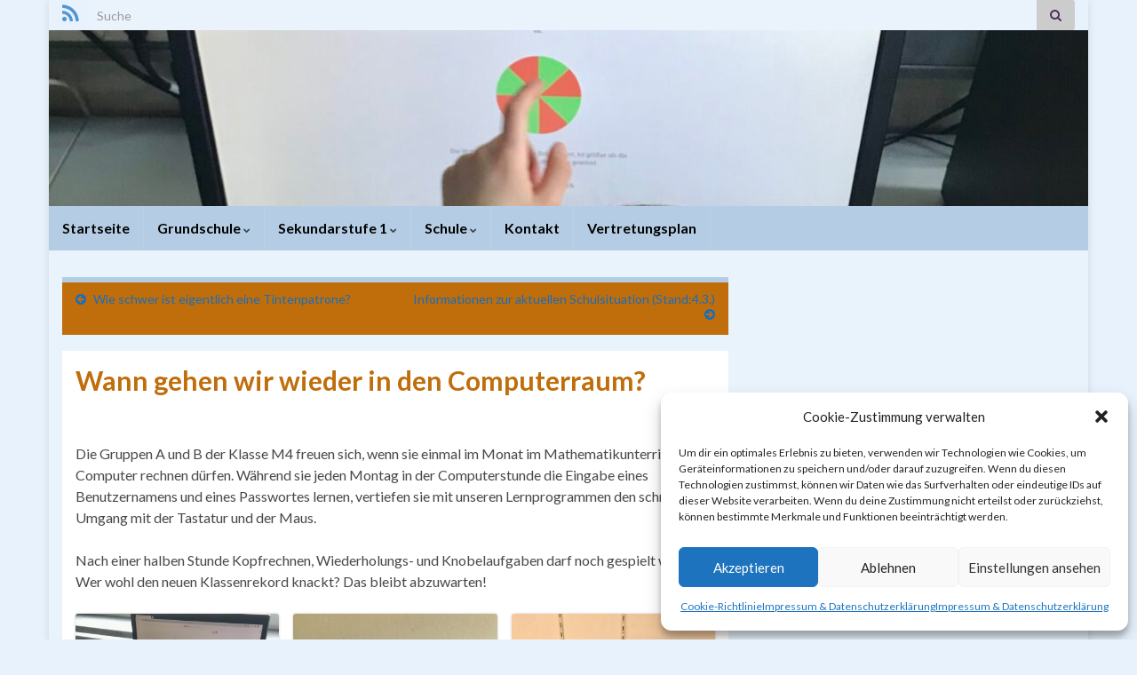

--- FILE ---
content_type: text/html; charset=UTF-8
request_url: https://www.suedstadtschule-hannover.de/wann-gehen-wir-wieder-in-den-computerraum/
body_size: 15390
content:
<!DOCTYPE html><!--[if IE 7]>
<html class="ie ie7" lang="de">
<![endif]-->
<!--[if IE 8]>
<html class="ie ie8" lang="de">
<![endif]-->
<!--[if !(IE 7) & !(IE 8)]><!-->
<html lang="de">
<!--<![endif]-->
    <head>
        <meta charset="UTF-8">
        <meta http-equiv="X-UA-Compatible" content="IE=edge">
        <meta name="viewport" content="width=device-width, initial-scale=1">
        <title>Wann gehen wir wieder in den Computerraum? &#8211; Südstadtschule Hannover</title>
<meta name='robots' content='max-image-preview:large' />
	<style>img:is([sizes="auto" i], [sizes^="auto," i]) { contain-intrinsic-size: 3000px 1500px }</style>
	<link rel="alternate" type="application/rss+xml" title="Südstadtschule Hannover &raquo; Feed" href="https://www.suedstadtschule-hannover.de/feed/" />
<link rel="alternate" type="application/rss+xml" title="Südstadtschule Hannover &raquo; Kommentar-Feed" href="https://www.suedstadtschule-hannover.de/comments/feed/" />
<script type="text/javascript" id="wpp-js" src="https://www.suedstadtschule-hannover.de/wp-content/plugins/wordpress-popular-posts/assets/js/wpp.min.js?ver=7.2.0" data-sampling="0" data-sampling-rate="100" data-api-url="https://www.suedstadtschule-hannover.de/wp-json/wordpress-popular-posts" data-post-id="2737" data-token="27fc6a09a7" data-lang="0" data-debug="0"></script>
<script type="text/javascript">
/* <![CDATA[ */
window._wpemojiSettings = {"baseUrl":"https:\/\/s.w.org\/images\/core\/emoji\/15.0.3\/72x72\/","ext":".png","svgUrl":"https:\/\/s.w.org\/images\/core\/emoji\/15.0.3\/svg\/","svgExt":".svg","source":{"concatemoji":"https:\/\/www.suedstadtschule-hannover.de\/wp-includes\/js\/wp-emoji-release.min.js?ver=6.7.1"}};
/*! This file is auto-generated */
!function(i,n){var o,s,e;function c(e){try{var t={supportTests:e,timestamp:(new Date).valueOf()};sessionStorage.setItem(o,JSON.stringify(t))}catch(e){}}function p(e,t,n){e.clearRect(0,0,e.canvas.width,e.canvas.height),e.fillText(t,0,0);var t=new Uint32Array(e.getImageData(0,0,e.canvas.width,e.canvas.height).data),r=(e.clearRect(0,0,e.canvas.width,e.canvas.height),e.fillText(n,0,0),new Uint32Array(e.getImageData(0,0,e.canvas.width,e.canvas.height).data));return t.every(function(e,t){return e===r[t]})}function u(e,t,n){switch(t){case"flag":return n(e,"\ud83c\udff3\ufe0f\u200d\u26a7\ufe0f","\ud83c\udff3\ufe0f\u200b\u26a7\ufe0f")?!1:!n(e,"\ud83c\uddfa\ud83c\uddf3","\ud83c\uddfa\u200b\ud83c\uddf3")&&!n(e,"\ud83c\udff4\udb40\udc67\udb40\udc62\udb40\udc65\udb40\udc6e\udb40\udc67\udb40\udc7f","\ud83c\udff4\u200b\udb40\udc67\u200b\udb40\udc62\u200b\udb40\udc65\u200b\udb40\udc6e\u200b\udb40\udc67\u200b\udb40\udc7f");case"emoji":return!n(e,"\ud83d\udc26\u200d\u2b1b","\ud83d\udc26\u200b\u2b1b")}return!1}function f(e,t,n){var r="undefined"!=typeof WorkerGlobalScope&&self instanceof WorkerGlobalScope?new OffscreenCanvas(300,150):i.createElement("canvas"),a=r.getContext("2d",{willReadFrequently:!0}),o=(a.textBaseline="top",a.font="600 32px Arial",{});return e.forEach(function(e){o[e]=t(a,e,n)}),o}function t(e){var t=i.createElement("script");t.src=e,t.defer=!0,i.head.appendChild(t)}"undefined"!=typeof Promise&&(o="wpEmojiSettingsSupports",s=["flag","emoji"],n.supports={everything:!0,everythingExceptFlag:!0},e=new Promise(function(e){i.addEventListener("DOMContentLoaded",e,{once:!0})}),new Promise(function(t){var n=function(){try{var e=JSON.parse(sessionStorage.getItem(o));if("object"==typeof e&&"number"==typeof e.timestamp&&(new Date).valueOf()<e.timestamp+604800&&"object"==typeof e.supportTests)return e.supportTests}catch(e){}return null}();if(!n){if("undefined"!=typeof Worker&&"undefined"!=typeof OffscreenCanvas&&"undefined"!=typeof URL&&URL.createObjectURL&&"undefined"!=typeof Blob)try{var e="postMessage("+f.toString()+"("+[JSON.stringify(s),u.toString(),p.toString()].join(",")+"));",r=new Blob([e],{type:"text/javascript"}),a=new Worker(URL.createObjectURL(r),{name:"wpTestEmojiSupports"});return void(a.onmessage=function(e){c(n=e.data),a.terminate(),t(n)})}catch(e){}c(n=f(s,u,p))}t(n)}).then(function(e){for(var t in e)n.supports[t]=e[t],n.supports.everything=n.supports.everything&&n.supports[t],"flag"!==t&&(n.supports.everythingExceptFlag=n.supports.everythingExceptFlag&&n.supports[t]);n.supports.everythingExceptFlag=n.supports.everythingExceptFlag&&!n.supports.flag,n.DOMReady=!1,n.readyCallback=function(){n.DOMReady=!0}}).then(function(){return e}).then(function(){var e;n.supports.everything||(n.readyCallback(),(e=n.source||{}).concatemoji?t(e.concatemoji):e.wpemoji&&e.twemoji&&(t(e.twemoji),t(e.wpemoji)))}))}((window,document),window._wpemojiSettings);
/* ]]> */
</script>
<link rel='stylesheet' id='twoclick-social-media-buttons-css' href='https://www.suedstadtschule-hannover.de/wp-content/plugins/2-click-socialmedia-buttons/css/socialshareprivacy-min.css?ver=1.6.4' type='text/css' media='all' />
<style id='wp-emoji-styles-inline-css' type='text/css'>

	img.wp-smiley, img.emoji {
		display: inline !important;
		border: none !important;
		box-shadow: none !important;
		height: 1em !important;
		width: 1em !important;
		margin: 0 0.07em !important;
		vertical-align: -0.1em !important;
		background: none !important;
		padding: 0 !important;
	}
</style>
<link rel='stylesheet' id='wp-block-library-css' href='https://www.suedstadtschule-hannover.de/wp-includes/css/dist/block-library/style.min.css?ver=6.7.1' type='text/css' media='all' />
<style id='pdfemb-pdf-embedder-viewer-style-inline-css' type='text/css'>
.wp-block-pdfemb-pdf-embedder-viewer{max-width:none}

</style>
<style id='classic-theme-styles-inline-css' type='text/css'>
/*! This file is auto-generated */
.wp-block-button__link{color:#fff;background-color:#32373c;border-radius:9999px;box-shadow:none;text-decoration:none;padding:calc(.667em + 2px) calc(1.333em + 2px);font-size:1.125em}.wp-block-file__button{background:#32373c;color:#fff;text-decoration:none}
</style>
<style id='global-styles-inline-css' type='text/css'>
:root{--wp--preset--aspect-ratio--square: 1;--wp--preset--aspect-ratio--4-3: 4/3;--wp--preset--aspect-ratio--3-4: 3/4;--wp--preset--aspect-ratio--3-2: 3/2;--wp--preset--aspect-ratio--2-3: 2/3;--wp--preset--aspect-ratio--16-9: 16/9;--wp--preset--aspect-ratio--9-16: 9/16;--wp--preset--color--black: #000000;--wp--preset--color--cyan-bluish-gray: #abb8c3;--wp--preset--color--white: #ffffff;--wp--preset--color--pale-pink: #f78da7;--wp--preset--color--vivid-red: #cf2e2e;--wp--preset--color--luminous-vivid-orange: #ff6900;--wp--preset--color--luminous-vivid-amber: #fcb900;--wp--preset--color--light-green-cyan: #7bdcb5;--wp--preset--color--vivid-green-cyan: #00d084;--wp--preset--color--pale-cyan-blue: #8ed1fc;--wp--preset--color--vivid-cyan-blue: #0693e3;--wp--preset--color--vivid-purple: #9b51e0;--wp--preset--gradient--vivid-cyan-blue-to-vivid-purple: linear-gradient(135deg,rgba(6,147,227,1) 0%,rgb(155,81,224) 100%);--wp--preset--gradient--light-green-cyan-to-vivid-green-cyan: linear-gradient(135deg,rgb(122,220,180) 0%,rgb(0,208,130) 100%);--wp--preset--gradient--luminous-vivid-amber-to-luminous-vivid-orange: linear-gradient(135deg,rgba(252,185,0,1) 0%,rgba(255,105,0,1) 100%);--wp--preset--gradient--luminous-vivid-orange-to-vivid-red: linear-gradient(135deg,rgba(255,105,0,1) 0%,rgb(207,46,46) 100%);--wp--preset--gradient--very-light-gray-to-cyan-bluish-gray: linear-gradient(135deg,rgb(238,238,238) 0%,rgb(169,184,195) 100%);--wp--preset--gradient--cool-to-warm-spectrum: linear-gradient(135deg,rgb(74,234,220) 0%,rgb(151,120,209) 20%,rgb(207,42,186) 40%,rgb(238,44,130) 60%,rgb(251,105,98) 80%,rgb(254,248,76) 100%);--wp--preset--gradient--blush-light-purple: linear-gradient(135deg,rgb(255,206,236) 0%,rgb(152,150,240) 100%);--wp--preset--gradient--blush-bordeaux: linear-gradient(135deg,rgb(254,205,165) 0%,rgb(254,45,45) 50%,rgb(107,0,62) 100%);--wp--preset--gradient--luminous-dusk: linear-gradient(135deg,rgb(255,203,112) 0%,rgb(199,81,192) 50%,rgb(65,88,208) 100%);--wp--preset--gradient--pale-ocean: linear-gradient(135deg,rgb(255,245,203) 0%,rgb(182,227,212) 50%,rgb(51,167,181) 100%);--wp--preset--gradient--electric-grass: linear-gradient(135deg,rgb(202,248,128) 0%,rgb(113,206,126) 100%);--wp--preset--gradient--midnight: linear-gradient(135deg,rgb(2,3,129) 0%,rgb(40,116,252) 100%);--wp--preset--font-size--small: 14px;--wp--preset--font-size--medium: 20px;--wp--preset--font-size--large: 20px;--wp--preset--font-size--x-large: 42px;--wp--preset--font-size--tiny: 10px;--wp--preset--font-size--regular: 16px;--wp--preset--font-size--larger: 26px;--wp--preset--spacing--20: 0.44rem;--wp--preset--spacing--30: 0.67rem;--wp--preset--spacing--40: 1rem;--wp--preset--spacing--50: 1.5rem;--wp--preset--spacing--60: 2.25rem;--wp--preset--spacing--70: 3.38rem;--wp--preset--spacing--80: 5.06rem;--wp--preset--shadow--natural: 6px 6px 9px rgba(0, 0, 0, 0.2);--wp--preset--shadow--deep: 12px 12px 50px rgba(0, 0, 0, 0.4);--wp--preset--shadow--sharp: 6px 6px 0px rgba(0, 0, 0, 0.2);--wp--preset--shadow--outlined: 6px 6px 0px -3px rgba(255, 255, 255, 1), 6px 6px rgba(0, 0, 0, 1);--wp--preset--shadow--crisp: 6px 6px 0px rgba(0, 0, 0, 1);}:where(.is-layout-flex){gap: 0.5em;}:where(.is-layout-grid){gap: 0.5em;}body .is-layout-flex{display: flex;}.is-layout-flex{flex-wrap: wrap;align-items: center;}.is-layout-flex > :is(*, div){margin: 0;}body .is-layout-grid{display: grid;}.is-layout-grid > :is(*, div){margin: 0;}:where(.wp-block-columns.is-layout-flex){gap: 2em;}:where(.wp-block-columns.is-layout-grid){gap: 2em;}:where(.wp-block-post-template.is-layout-flex){gap: 1.25em;}:where(.wp-block-post-template.is-layout-grid){gap: 1.25em;}.has-black-color{color: var(--wp--preset--color--black) !important;}.has-cyan-bluish-gray-color{color: var(--wp--preset--color--cyan-bluish-gray) !important;}.has-white-color{color: var(--wp--preset--color--white) !important;}.has-pale-pink-color{color: var(--wp--preset--color--pale-pink) !important;}.has-vivid-red-color{color: var(--wp--preset--color--vivid-red) !important;}.has-luminous-vivid-orange-color{color: var(--wp--preset--color--luminous-vivid-orange) !important;}.has-luminous-vivid-amber-color{color: var(--wp--preset--color--luminous-vivid-amber) !important;}.has-light-green-cyan-color{color: var(--wp--preset--color--light-green-cyan) !important;}.has-vivid-green-cyan-color{color: var(--wp--preset--color--vivid-green-cyan) !important;}.has-pale-cyan-blue-color{color: var(--wp--preset--color--pale-cyan-blue) !important;}.has-vivid-cyan-blue-color{color: var(--wp--preset--color--vivid-cyan-blue) !important;}.has-vivid-purple-color{color: var(--wp--preset--color--vivid-purple) !important;}.has-black-background-color{background-color: var(--wp--preset--color--black) !important;}.has-cyan-bluish-gray-background-color{background-color: var(--wp--preset--color--cyan-bluish-gray) !important;}.has-white-background-color{background-color: var(--wp--preset--color--white) !important;}.has-pale-pink-background-color{background-color: var(--wp--preset--color--pale-pink) !important;}.has-vivid-red-background-color{background-color: var(--wp--preset--color--vivid-red) !important;}.has-luminous-vivid-orange-background-color{background-color: var(--wp--preset--color--luminous-vivid-orange) !important;}.has-luminous-vivid-amber-background-color{background-color: var(--wp--preset--color--luminous-vivid-amber) !important;}.has-light-green-cyan-background-color{background-color: var(--wp--preset--color--light-green-cyan) !important;}.has-vivid-green-cyan-background-color{background-color: var(--wp--preset--color--vivid-green-cyan) !important;}.has-pale-cyan-blue-background-color{background-color: var(--wp--preset--color--pale-cyan-blue) !important;}.has-vivid-cyan-blue-background-color{background-color: var(--wp--preset--color--vivid-cyan-blue) !important;}.has-vivid-purple-background-color{background-color: var(--wp--preset--color--vivid-purple) !important;}.has-black-border-color{border-color: var(--wp--preset--color--black) !important;}.has-cyan-bluish-gray-border-color{border-color: var(--wp--preset--color--cyan-bluish-gray) !important;}.has-white-border-color{border-color: var(--wp--preset--color--white) !important;}.has-pale-pink-border-color{border-color: var(--wp--preset--color--pale-pink) !important;}.has-vivid-red-border-color{border-color: var(--wp--preset--color--vivid-red) !important;}.has-luminous-vivid-orange-border-color{border-color: var(--wp--preset--color--luminous-vivid-orange) !important;}.has-luminous-vivid-amber-border-color{border-color: var(--wp--preset--color--luminous-vivid-amber) !important;}.has-light-green-cyan-border-color{border-color: var(--wp--preset--color--light-green-cyan) !important;}.has-vivid-green-cyan-border-color{border-color: var(--wp--preset--color--vivid-green-cyan) !important;}.has-pale-cyan-blue-border-color{border-color: var(--wp--preset--color--pale-cyan-blue) !important;}.has-vivid-cyan-blue-border-color{border-color: var(--wp--preset--color--vivid-cyan-blue) !important;}.has-vivid-purple-border-color{border-color: var(--wp--preset--color--vivid-purple) !important;}.has-vivid-cyan-blue-to-vivid-purple-gradient-background{background: var(--wp--preset--gradient--vivid-cyan-blue-to-vivid-purple) !important;}.has-light-green-cyan-to-vivid-green-cyan-gradient-background{background: var(--wp--preset--gradient--light-green-cyan-to-vivid-green-cyan) !important;}.has-luminous-vivid-amber-to-luminous-vivid-orange-gradient-background{background: var(--wp--preset--gradient--luminous-vivid-amber-to-luminous-vivid-orange) !important;}.has-luminous-vivid-orange-to-vivid-red-gradient-background{background: var(--wp--preset--gradient--luminous-vivid-orange-to-vivid-red) !important;}.has-very-light-gray-to-cyan-bluish-gray-gradient-background{background: var(--wp--preset--gradient--very-light-gray-to-cyan-bluish-gray) !important;}.has-cool-to-warm-spectrum-gradient-background{background: var(--wp--preset--gradient--cool-to-warm-spectrum) !important;}.has-blush-light-purple-gradient-background{background: var(--wp--preset--gradient--blush-light-purple) !important;}.has-blush-bordeaux-gradient-background{background: var(--wp--preset--gradient--blush-bordeaux) !important;}.has-luminous-dusk-gradient-background{background: var(--wp--preset--gradient--luminous-dusk) !important;}.has-pale-ocean-gradient-background{background: var(--wp--preset--gradient--pale-ocean) !important;}.has-electric-grass-gradient-background{background: var(--wp--preset--gradient--electric-grass) !important;}.has-midnight-gradient-background{background: var(--wp--preset--gradient--midnight) !important;}.has-small-font-size{font-size: var(--wp--preset--font-size--small) !important;}.has-medium-font-size{font-size: var(--wp--preset--font-size--medium) !important;}.has-large-font-size{font-size: var(--wp--preset--font-size--large) !important;}.has-x-large-font-size{font-size: var(--wp--preset--font-size--x-large) !important;}
:where(.wp-block-post-template.is-layout-flex){gap: 1.25em;}:where(.wp-block-post-template.is-layout-grid){gap: 1.25em;}
:where(.wp-block-columns.is-layout-flex){gap: 2em;}:where(.wp-block-columns.is-layout-grid){gap: 2em;}
:root :where(.wp-block-pullquote){font-size: 1.5em;line-height: 1.6;}
</style>
<link rel='stylesheet' id='widgetopts-styles-css' href='https://www.suedstadtschule-hannover.de/wp-content/plugins/widget-options/assets/css/widget-options.css?ver=4.0.9' type='text/css' media='all' />
<link rel='stylesheet' id='wplinkpreview-style-css' href='https://www.suedstadtschule-hannover.de/wp-content/plugins/wp-link-preview/wplinkpreview.css?ver=20120208' type='text/css' media='all' />
<link rel='stylesheet' id='cmplz-general-css' href='https://www.suedstadtschule-hannover.de/wp-content/plugins/complianz-gdpr/assets/css/cookieblocker.min.css?ver=1737374495' type='text/css' media='all' />
<link rel='stylesheet' id='wordpress-popular-posts-css-css' href='https://www.suedstadtschule-hannover.de/wp-content/plugins/wordpress-popular-posts/assets/css/wpp.css?ver=7.2.0' type='text/css' media='all' />
<link rel='stylesheet' id='bootstrap-css' href='https://www.suedstadtschule-hannover.de/wp-content/themes/graphene/bootstrap/css/bootstrap.min.css?ver=6.7.1' type='text/css' media='all' />
<link rel='stylesheet' id='font-awesome-css' href='https://www.suedstadtschule-hannover.de/wp-content/themes/graphene/fonts/font-awesome/css/font-awesome.min.css?ver=6.7.1' type='text/css' media='all' />
<link rel='stylesheet' id='chld_thm_cfg_parent-css' href='https://www.suedstadtschule-hannover.de/wp-content/themes/graphene/style.css?ver=2.9' type='text/css' media='all' />
<link rel='stylesheet' id='graphene-css' href='https://www.suedstadtschule-hannover.de/wp-content/themes/suedstadtschule-child2018/style.css?ver=2.4.3.1.1535396531' type='text/css' media='screen' />
<link rel='stylesheet' id='graphene-responsive-css' href='https://www.suedstadtschule-hannover.de/wp-content/themes/graphene/responsive.css?ver=2.9' type='text/css' media='all' />
<link rel='stylesheet' id='graphene-print-css' href='https://www.suedstadtschule-hannover.de/wp-content/themes/graphene/style-print.css?ver=2.9' type='text/css' media='print' />
<link rel='stylesheet' id='graphene-blocks-css' href='https://www.suedstadtschule-hannover.de/wp-content/themes/graphene/blocks.css?ver=2.9' type='text/css' media='all' />
<link rel='stylesheet' id='simcal-qtip-css' href='https://www.suedstadtschule-hannover.de/wp-content/plugins/google-calendar-events/assets/generated/vendor/jquery.qtip.min.css?ver=3.4.8' type='text/css' media='all' />
<link rel='stylesheet' id='simcal-default-calendar-grid-css' href='https://www.suedstadtschule-hannover.de/wp-content/plugins/google-calendar-events/assets/generated/default-calendar-grid.min.css?ver=3.4.8' type='text/css' media='all' />
<link rel='stylesheet' id='simcal-default-calendar-list-css' href='https://www.suedstadtschule-hannover.de/wp-content/plugins/google-calendar-events/assets/generated/default-calendar-list.min.css?ver=3.4.8' type='text/css' media='all' />
<script type="text/javascript" src="https://www.suedstadtschule-hannover.de/wp-includes/js/jquery/jquery.min.js?ver=3.7.1" id="jquery-core-js"></script>
<script type="text/javascript" src="https://www.suedstadtschule-hannover.de/wp-includes/js/jquery/jquery-migrate.min.js?ver=3.4.1" id="jquery-migrate-js"></script>
<script type="text/javascript" async src="https://www.suedstadtschule-hannover.de/wp-content/plugins/burst-statistics/helpers/timeme/timeme.min.js?ver=1.7.3" id="burst-timeme-js"></script>
<script type="text/javascript" id="burst-js-extra">
/* <![CDATA[ */
var burst = {"cookie_retention_days":"30","beacon_url":"https:\/\/www.suedstadtschule-hannover.de\/wp-content\/plugins\/burst-statistics\/endpoint.php","options":{"beacon_enabled":1,"enable_cookieless_tracking":0,"enable_turbo_mode":0,"do_not_track":0,"track_url_change":0},"goals":[],"goals_script_url":"https:\/\/www.suedstadtschule-hannover.de\/wp-content\/plugins\/burst-statistics\/\/assets\/js\/build\/burst-goals.js?v=1.7.3"};
/* ]]> */
</script>
<script data-service="burst" data-category="statistics" type="text/plain" async data-cmplz-src="https://www.suedstadtschule-hannover.de/wp-content/plugins/burst-statistics/assets/js/build/burst.min.js?ver=1.7.3" id="burst-js"></script>
<script type="text/javascript" src="https://www.suedstadtschule-hannover.de/wp-content/plugins/wp-hide-post/public/js/wp-hide-post-public.js?ver=2.0.10" id="wp-hide-post-js"></script>
<script type="text/javascript" src="https://www.suedstadtschule-hannover.de/wp-content/themes/graphene/bootstrap/js/bootstrap.min.js?ver=2.9" id="bootstrap-js"></script>
<script type="text/javascript" src="https://www.suedstadtschule-hannover.de/wp-content/themes/graphene/js/bootstrap-hover-dropdown/bootstrap-hover-dropdown.min.js?ver=2.9" id="bootstrap-hover-dropdown-js"></script>
<script type="text/javascript" src="https://www.suedstadtschule-hannover.de/wp-content/themes/graphene/js/bootstrap-submenu/bootstrap-submenu.min.js?ver=2.9" id="bootstrap-submenu-js"></script>
<script type="text/javascript" src="https://www.suedstadtschule-hannover.de/wp-content/themes/graphene/js/jquery.infinitescroll.min.js?ver=2.9" id="infinite-scroll-js"></script>
<script type="text/javascript" id="graphene-js-extra">
/* <![CDATA[ */
var grapheneJS = {"siteurl":"https:\/\/www.suedstadtschule-hannover.de","ajaxurl":"https:\/\/www.suedstadtschule-hannover.de\/wp-admin\/admin-ajax.php","templateUrl":"https:\/\/www.suedstadtschule-hannover.de\/wp-content\/themes\/graphene","isSingular":"1","enableStickyMenu":"","shouldShowComments":"","commentsOrder":"newest","sliderDisable":"","sliderInterval":"7000","infScrollBtnLbl":"Mehr lesen","infScrollOn":"","infScrollCommentsOn":"","totalPosts":"1","postsPerPage":"15","isPageNavi":"","infScrollMsgText":"Rufe window.grapheneInfScrollItemsPerPage weiteren Beitrag von window.grapheneInfScrollItemsLeft ab ...","infScrollMsgTextPlural":"Rufe window.grapheneInfScrollItemsPerPage weitere Beitr\u00e4ge von window.grapheneInfScrollItemsLeft ab ...","infScrollFinishedText":"Alles geladen!","commentsPerPage":"50","totalComments":"0","infScrollCommentsMsg":"Lade window.grapheneInfScrollCommentsPerPage von window.grapheneInfScrollCommentsLeft Kommentaren.","infScrollCommentsMsgPlural":"Lade window.grapheneInfScrollCommentsPerPage von window.grapheneInfScrollCommentsLeft Kommentaren.","infScrollCommentsFinishedMsg":"Alle Kommentare geladen!","disableLiveSearch":"1","txtNoResult":"No result found.","isMasonry":""};
/* ]]> */
</script>
<script type="text/javascript" src="https://www.suedstadtschule-hannover.de/wp-content/themes/graphene/js/graphene.js?ver=2.9" id="graphene-js"></script>
<link rel="https://api.w.org/" href="https://www.suedstadtschule-hannover.de/wp-json/" /><link rel="alternate" title="JSON" type="application/json" href="https://www.suedstadtschule-hannover.de/wp-json/wp/v2/posts/2737" /><link rel="EditURI" type="application/rsd+xml" title="RSD" href="https://www.suedstadtschule-hannover.de/xmlrpc.php?rsd" />
<meta name="generator" content="WordPress 6.7.1" />
<link rel="canonical" href="https://www.suedstadtschule-hannover.de/wann-gehen-wir-wieder-in-den-computerraum/" />
<link rel='shortlink' href='https://www.suedstadtschule-hannover.de/?p=2737' />
<link rel="alternate" title="oEmbed (JSON)" type="application/json+oembed" href="https://www.suedstadtschule-hannover.de/wp-json/oembed/1.0/embed?url=https%3A%2F%2Fwww.suedstadtschule-hannover.de%2Fwann-gehen-wir-wieder-in-den-computerraum%2F" />
<link rel="alternate" title="oEmbed (XML)" type="text/xml+oembed" href="https://www.suedstadtschule-hannover.de/wp-json/oembed/1.0/embed?url=https%3A%2F%2Fwww.suedstadtschule-hannover.de%2Fwann-gehen-wir-wieder-in-den-computerraum%2F&#038;format=xml" />

<!-- Article Thumbnail -->
<link href="https://www.suedstadtschule-hannover.de/wp-content/uploads/2021/03/IMG_7297-scaled.jpg" rel="image_src" />

<!-- OpenGraph Tags (added by 2-Click Social Media Buttons) -->
<meta property="og:site_name" content="Südstadtschule Hannover"/>
<meta property="og:locale" content="de_DE"/>
<meta property="og:locale:alternate" content="de_DE"/>
<meta property="og:type" content="article"/>
<meta property="og:title" content="Wann gehen wir wieder in den Computerraum?"/>
<meta property="og:url" content="https://www.suedstadtschule-hannover.de/wann-gehen-wir-wieder-in-den-computerraum/"/>
<meta property="og:image" content="https://www.suedstadtschule-hannover.de/wp-content/uploads/2021/03/IMG_7297-scaled.jpg"/>
<meta property="og:description" content="
Die Gruppen A und B der Klasse M4 freuen sich, wenn sie einmal im Monat im Mathematikunterricht am Computer rechnen dürfen. Während sie jeden Montag in der Computerstunde die Eingabe eines Benutzernamens und eines Passwortes lernen,  vertiefen sie mit unseren Lernprogrammen den schnellen Umgang mit der Tastatur und der Maus.



Nach einer halben Stunde Kopfrechnen, Wiederholungs- und Knobelau ..."/>
<!-- /OpenGraph Tags -->

			<style>.cmplz-hidden {
					display: none !important;
				}</style>            <style id="wpp-loading-animation-styles">@-webkit-keyframes bgslide{from{background-position-x:0}to{background-position-x:-200%}}@keyframes bgslide{from{background-position-x:0}to{background-position-x:-200%}}.wpp-widget-block-placeholder,.wpp-shortcode-placeholder{margin:0 auto;width:60px;height:3px;background:#dd3737;background:linear-gradient(90deg,#dd3737 0%,#571313 10%,#dd3737 100%);background-size:200% auto;border-radius:3px;-webkit-animation:bgslide 1s infinite linear;animation:bgslide 1s infinite linear}</style>
            		<script>
		   WebFontConfig = {
		      google: { 
		      	families: ["Lato:400,400i,700,700i&display=swap"]		      }
		   };

		   (function(d) {
		      var wf = d.createElement('script'), s = d.scripts[0];
		      wf.src = 'https://ajax.googleapis.com/ajax/libs/webfont/1.6.26/webfont.js';
		      wf.async = true;
		      s.parentNode.insertBefore(wf, s);
		   })(document);
		</script>
	<style type="text/css">
.top-bar{background-color:#b4cde4} .top-bar .searchform .btn-default, .top-bar #top_search .searchform .btn-default{color:#b4cde4}.navbar {background: #b4cde4} @media only screen and (max-width: 768px){ #mega-menu-wrap-Header-Menu .mega-menu-toggle + #mega-menu-Header-Menu {background: #b4cde4} }.navbar-inverse .nav > li > a, #mega-menu-wrap-Header-Menu #mega-menu-Header-Menu > li.mega-menu-item > a.mega-menu-link, .navbar #top_search .searchform input {color: #000000}.navbar #header-menu-wrap .nav li:focus, .navbar #header-menu-wrap .nav li:hover, .navbar #header-menu-wrap .nav li.current-menu-item, .navbar #header-menu-wrap .nav li.current-menu-ancestor, .navbar #header-menu-wrap .dropdown-menu li, .navbar #header-menu-wrap .dropdown-menu > li > a:focus, .navbar #header-menu-wrap .dropdown-menu > li > a:hover, .navbar #header-menu-wrap .dropdown-menu > .active > a, .navbar #header-menu-wrap .dropdown-menu > .active > a:focus, .navbar #header-menu-wrap .dropdown-menu > .active > a:hover, .navbar #header-menu-wrap .navbar-nav>.open>a, .navbar #header-menu-wrap .navbar-nav>.open>a:focus, .navbar #header-menu-wrap .navbar-nav>.open>a:hover, .navbar .navbar-nav>.active>a, .navbar .navbar-nav>.active>a:focus, .navbar .navbar-nav>.active>a:hover, #header-menu-wrap #mega-menu-wrap-Header-Menu #mega-menu-Header-Menu li.mega-current-menu-item, #header-menu-wrap #mega-menu-wrap-Header-Menu #mega-menu-Header-Menu > li.mega-menu-item > a.mega-menu-link:hover, #header-menu-wrap #mega-menu-wrap-Header-Menu #mega-menu-Header-Menu > li.mega-toggle-on > a.mega-menu-link, #header-menu-wrap #mega-menu-wrap-Header-Menu #mega-menu-Header-Menu > li.mega-current-menu-item > a.mega-menu-link {background: #c06d0b}.navbar #header-menu-wrap .nav ul li a, .navbar #header-menu-wrap .nav ul li a {color: #000000}.navbar #header-menu-wrap .nav .dropdown-menu li:hover > a, .navbar #header-menu-wrap .nav .dropdown-menu li.current-menu-item > a, .navbar #header-menu-wrap .nav .dropdown-menu li.current-menu-ancestor > a {color: #f8a80f}#content, body > .container > .panel-layout, #header {background-color: #e9f3fc}.post-title, .post-title a, .post-title a:hover, .post-title a:visited {color: #c06d0b}a, .post .date .day, .pagination>li>a, .pagination>li>a:hover, .pagination>li>span, #comments > h4.current a, #comments > h4.current a .fa, .post-nav-top p, .post-nav-top a, .autocomplete-suggestions strong {color: #156fbf}a:focus, a:hover, .post-nav-top a:hover {color: #dd8b0f}.sticky {border-color: #fac9a8}.sidebar .sidebar-wrap {background-color: #f9f9f9; border-color: #c06d0b}.btn, .btn:focus, .btn:hover, .btn a, .Button, .colour-preview .button, input[type="submit"], button[type="submit"], #commentform #submit, .wpsc_buy_button, #back-to-top, .wp-block-button .wp-block-button__link:not(.has-background) {background: #ef972e; color: #ffffff} .wp-block-button.is-style-outline .wp-block-button__link {background:transparent; border-color: #ef972e}.btn.btn-outline, .btn.btn-outline:hover {color: #ef972e;border-color: #ef972e}.label-primary, .pagination>.active>a, .pagination>.active>a:focus, .pagination>.active>a:hover, .pagination>.active>span, .pagination>.active>span:focus, .pagination>.active>span:hover, .list-group-item.parent, .list-group-item.parent:focus, .list-group-item.parent:hover {background: #b4cde4; border-color: #b4cde4; color: #ffffff}.post-nav-top, .archive-title, .page-title, .term-desc, .breadcrumb {background-color: #c06d0b; border-color: #b4cde4}.archive-title span {color: #b4cde4}.page-title, .archive-title, .term-desc {color: #000000}#footer, .graphene-footer{background-color:#e7f1fa;color:#222222}#footer a, #footer a:visited {color: #6b6b6b}body{background-image:none}.header_title, .header_title a, .header_title a:visited, .header_title a:hover, .header_desc {color:#blank}.carousel, .carousel .item{height:250px}@media (max-width: 991px) {.carousel, .carousel .item{height:200px}}#header{max-height:198px}.post-title, .post-title a, .post-title a:hover, .post-title a:visited{ color: #c06d0b }
</style>
		<script type="application/ld+json">{"@context":"http:\/\/schema.org","@type":"Article","mainEntityOfPage":"https:\/\/www.suedstadtschule-hannover.de\/wann-gehen-wir-wieder-in-den-computerraum\/","publisher":{"@type":"Organization","name":"S\u00fcdstadtschule Hannover","logo":{"@type":"ImageObject","url":"https:\/\/www.suedstadtschule-hannover.de\/wp-content\/uploads\/2018\/08\/cropped-favicon-32x32.jpg","height":32,"width":32}},"headline":"Wann gehen wir wieder in den Computerraum?","datePublished":"2021-02-26T16:34:00+00:00","dateModified":"2021-03-17T18:47:39+00:00","description":"Die Gruppen A und B der Klasse M4 freuen sich, wenn sie einmal im Monat im Mathematikunterricht am Computer rechnen d\u00fcrfen. W\u00e4hrend sie jeden Montag in der Computerstunde die Eingabe eines Benutzernamens und eines Passwortes lernen, vertiefen sie mit unseren Lernprogrammen den schnellen Umgang mit der Tastatur und der Maus. Nach einer halben Stunde Kopfrechnen, ...","author":{"@type":"Person","name":"W.Dehnert"},"image":["https:\/\/www.suedstadtschule-hannover.de\/wp-content\/uploads\/2021\/03\/IMG_7297-scaled.jpg"]}</script>
	<style type="text/css" id="custom-background-css">
body.custom-background { background-color: #e8f2fc; }
</style>
	<link rel="icon" href="https://www.suedstadtschule-hannover.de/wp-content/uploads/2018/08/cropped-favicon-32x32.jpg" sizes="32x32" />
<link rel="icon" href="https://www.suedstadtschule-hannover.de/wp-content/uploads/2018/08/cropped-favicon-192x192.jpg" sizes="192x192" />
<link rel="apple-touch-icon" href="https://www.suedstadtschule-hannover.de/wp-content/uploads/2018/08/cropped-favicon-180x180.jpg" />
<meta name="msapplication-TileImage" content="https://www.suedstadtschule-hannover.de/wp-content/uploads/2018/08/cropped-favicon-270x270.jpg" />
    </head>
    <body data-cmplz=1 class="post-template-default single single-post postid-2737 single-format-standard custom-background wp-embed-responsive left-col-first layout-boxed two_col_left two-columns singular unequal-content-bgs">
        
        <div class="container boxed-wrapper">
            
                            <div id="top-bar" class="row clearfix ">
                                            <div class="col-md-12 top-bar-items">
                            
                                                                                        	<ul class="social-profiles">
							
			            <li class="social-profile social-profile-rss">
			            	<a href="https://www.suedstadtschule-hannover.de/feed/" title="Südstadtschule Hannover&#039;s RSS feed" id="social-id-1" class="mysocial social-rss" target="_blank">
			            				                            <i class="fa fa-rss"></i>
		                        			            	</a>
			            </li>
		            
		    	    </ul>
                                
                                                            <button type="button" class="search-toggle navbar-toggle collapsed" data-toggle="collapse" data-target="#top_search">
                                    <span class="sr-only">Suchbox umschalten</span>
                                    <i class="fa fa-search-plus"></i>
                                </button>

                                <div id="top_search">
                                    <form class="searchform" method="get" action="https://www.suedstadtschule-hannover.de">
	<div class="input-group">
		<div class="form-group live-search-input">
			<label for="s" class="screen-reader-text">Search for:</label>
		    <input type="text" id="s" name="s" class="form-control" placeholder="Suche">
		    		</div>
	    <span class="input-group-btn">
	    	<button class="btn btn-default" type="submit"><i class="fa fa-search"></i></button>
	    </span>
    </div>
    </form>                                                                    </div>
                                                        
                                                    </div>
                                    </div>
            

            <div id="header" class="row">

                <img src="https://www.suedstadtschule-hannover.de/wp-content/uploads/2021/03/IMG_7297-1170x198.jpg" alt="IMG_7297" title="IMG_7297" width="1170" height="198" />                
                                                                </div>


                        <nav class="navbar row navbar-inverse">

                <div class="navbar-header align-center">
                    <button type="button" class="navbar-toggle collapsed" data-toggle="collapse" data-target="#header-menu-wrap, #secondary-menu-wrap">
                        <span class="sr-only">Navigation umschalten</span>
                        <span class="icon-bar"></span>
                        <span class="icon-bar"></span>
                        <span class="icon-bar"></span>
                    </button>
                    
                                            <h2 class="header_title mobile-only">                            <a href="https://www.suedstadtschule-hannover.de" title="Zurück zur Startseite">                                Südstadtschule Hannover                            </a>                        </h2>                        
                        
                                    </div>

                                    <div class="collapse navbar-collapse" id="header-menu-wrap">

            			<ul id="header-menu" class="nav navbar-nav flip"><li id="menu-item-944" class="menu-item menu-item-type-custom menu-item-object-custom menu-item-home menu-item-944"><a href="https://www.suedstadtschule-hannover.de/">Startseite</a></li>
<li id="menu-item-975" class="menu-item menu-item-type-post_type menu-item-object-page menu-item-has-children menu-item-975"><a href="https://www.suedstadtschule-hannover.de/grundschule-testseite/" class="dropdown-toggle" data-toggle="dropdown" data-submenu="1" data-depth="10" data-hover="dropdown" data-delay="0">Grundschule <i class="fa fa-chevron-down"></i></a>
<ul class="dropdown-menu">
	<li id="menu-item-1124" class="menu-item menu-item-type-taxonomy menu-item-object-category current-post-ancestor current-menu-parent current-post-parent menu-item-1124"><a href="https://www.suedstadtschule-hannover.de/category/grundschule/aktuelles/">Aktuelles</a></li>
	<li id="menu-item-1126" class="menu-item menu-item-type-post_type menu-item-object-page menu-item-1126"><a href="https://www.suedstadtschule-hannover.de/paedagogisches-profil/">Pädagogisches Profil</a></li>
	<li id="menu-item-1099" class="menu-item menu-item-type-post_type menu-item-object-page menu-item-1099"><a href="https://www.suedstadtschule-hannover.de/schulleben/">Schulleben</a></li>
	<li id="menu-item-1101" class="menu-item menu-item-type-post_type menu-item-object-page menu-item-1101"><a href="https://www.suedstadtschule-hannover.de/schulanfang/">Schulanfang</a></li>
	<li id="menu-item-1100" class="menu-item menu-item-type-post_type menu-item-object-page menu-item-1100"><a href="https://www.suedstadtschule-hannover.de/betreuung/">Betreuung</a></li>
	<li id="menu-item-1144" class="menu-item menu-item-type-post_type menu-item-object-page menu-item-1144"><a href="https://www.suedstadtschule-hannover.de/foerderverein/">Förderverein</a></li>
	<li id="menu-item-1149" class="menu-item menu-item-type-post_type menu-item-object-page menu-item-1149"><a href="https://www.suedstadtschule-hannover.de/musikalische-grundschule/">Musikalische Grundschule</a></li>
	<li id="menu-item-1145" class="menu-item menu-item-type-post_type menu-item-object-page menu-item-1145"><a href="https://www.suedstadtschule-hannover.de/downloads/">Downloads</a></li>
</ul>
</li>
<li id="menu-item-976" class="menu-item menu-item-type-post_type menu-item-object-page menu-item-has-children menu-item-976"><a href="https://www.suedstadtschule-hannover.de/sekundarstufe-1-testseite/" class="dropdown-toggle" data-toggle="dropdown" data-submenu="1" data-depth="10" data-hover="dropdown" data-delay="0">Sekundarstufe 1 <i class="fa fa-chevron-down"></i></a>
<ul class="dropdown-menu">
	<li id="menu-item-1127" class="menu-item menu-item-type-taxonomy menu-item-object-category menu-item-1127"><a href="https://www.suedstadtschule-hannover.de/category/sekundarstufe1/aktuelles-sekundarstufe1/">Aktuelles</a></li>
	<li id="menu-item-1106" class="menu-item menu-item-type-post_type menu-item-object-page menu-item-has-children menu-item-1106 dropdown-submenu"><a href="https://www.suedstadtschule-hannover.de/projekte/">Projekte <i class="fa fa-chevron-right"></i></a>
	<ul class="dropdown-menu">
		<li id="menu-item-1111" class="menu-item menu-item-type-post_type menu-item-object-page menu-item-1111"><a href="https://www.suedstadtschule-hannover.de/projekte/skikompaktkurs/">Skikurs</a></li>
		<li id="menu-item-1108" class="menu-item menu-item-type-post_type menu-item-object-page menu-item-1108"><a href="https://www.suedstadtschule-hannover.de/projekte/comenius-2/">Comenius</a></li>
		<li id="menu-item-4413" class="menu-item menu-item-type-post_type menu-item-object-page menu-item-4413"><a href="https://www.suedstadtschule-hannover.de/projekte/mit/">Mobbing-Interventions-Team (MIT)</a></li>
	</ul>
</li>
	<li id="menu-item-1112" class="menu-item menu-item-type-post_type menu-item-object-page menu-item-1112"><a href="https://www.suedstadtschule-hannover.de/berufsorientierung/">Berufsorientierung</a></li>
	<li id="menu-item-1114" class="menu-item menu-item-type-post_type menu-item-object-page menu-item-1114"><a href="https://www.suedstadtschule-hannover.de/schuelervertretung/">Schülervertretung</a></li>
	<li id="menu-item-1113" class="menu-item menu-item-type-post_type menu-item-object-page menu-item-1113"><a href="https://www.suedstadtschule-hannover.de/schulsozialarbeit/">Schulsozialarbeit der Sekundarstufe 1</a></li>
	<li id="menu-item-1115" class="menu-item menu-item-type-post_type menu-item-object-page menu-item-1115"><a href="https://www.suedstadtschule-hannover.de/foerderverein/">Förderverein</a></li>
	<li id="menu-item-1116" class="menu-item menu-item-type-post_type menu-item-object-page menu-item-1116"><a href="https://www.suedstadtschule-hannover.de/downloads/">Downloads</a></li>
	<li id="menu-item-1121" class="menu-item menu-item-type-taxonomy menu-item-object-category menu-item-1121"><a href="https://www.suedstadtschule-hannover.de/category/schuelerfuerschueler/">Schüler für Schüler</a></li>
</ul>
</li>
<li id="menu-item-947" class="menu-item menu-item-type-post_type menu-item-object-page menu-item-has-children menu-item-947"><a href="https://www.suedstadtschule-hannover.de/unsere-schule/" class="dropdown-toggle" data-toggle="dropdown" data-submenu="1" data-depth="10" data-hover="dropdown" data-delay="0">Schule <i class="fa fa-chevron-down"></i></a>
<ul class="dropdown-menu">
	<li id="menu-item-3269" class="menu-item menu-item-type-post_type menu-item-object-page menu-item-3269"><a href="https://www.suedstadtschule-hannover.de/schulvorstellung/">Schulvorstellung</a></li>
	<li id="menu-item-1008" class="menu-item menu-item-type-post_type menu-item-object-page menu-item-1008"><a href="https://www.suedstadtschule-hannover.de/schulleitung/">Schulleitung</a></li>
	<li id="menu-item-1709" class="menu-item menu-item-type-post_type menu-item-object-page menu-item-1709"><a href="https://www.suedstadtschule-hannover.de/kollegium/">Kollegium</a></li>
	<li id="menu-item-1176" class="menu-item menu-item-type-post_type menu-item-object-page menu-item-1176"><a href="https://www.suedstadtschule-hannover.de/unsere-schule/kurzportrait-der-primarstufe/">Kurzportrait der Primarstufe</a></li>
	<li id="menu-item-1177" class="menu-item menu-item-type-post_type menu-item-object-page menu-item-1177"><a href="https://www.suedstadtschule-hannover.de/unsere-schule/kurzportrait-der-sekundarstufe-1/">Kurzportrait der Sekundarstufe 1</a></li>
	<li id="menu-item-1178" class="menu-item menu-item-type-post_type menu-item-object-page menu-item-1178"><a href="https://www.suedstadtschule-hannover.de/unsere-schule/inklusion/">Inklusion</a></li>
	<li id="menu-item-999" class="menu-item menu-item-type-post_type menu-item-object-page menu-item-has-children menu-item-999 dropdown-submenu"><a href="https://www.suedstadtschule-hannover.de/unsere-schule/schulprogramm/">Leitbild &#038; Schulprogramm <i class="fa fa-chevron-right"></i></a>
	<ul class="dropdown-menu">
		<li id="menu-item-1000" class="menu-item menu-item-type-post_type menu-item-object-page menu-item-1000"><a href="https://www.suedstadtschule-hannover.de/unsere-schule/schulprogramm/rahmenbedingungen/">Rahmenbedingungen</a></li>
		<li id="menu-item-1001" class="menu-item menu-item-type-post_type menu-item-object-page menu-item-1001"><a href="https://www.suedstadtschule-hannover.de/unsere-schule/schulprogramm/leitbild/">Leitbild</a></li>
		<li id="menu-item-1002" class="menu-item menu-item-type-post_type menu-item-object-page menu-item-has-children menu-item-1002 dropdown-submenu"><a href="https://www.suedstadtschule-hannover.de/unsere-schule/schulprogramm/programm/">Schulprogramm <i class="fa fa-chevron-right"></i></a>
		<ul class="dropdown-menu">
			<li id="menu-item-1003" class="menu-item menu-item-type-post_type menu-item-object-page menu-item-1003"><a href="https://www.suedstadtschule-hannover.de/unsere-schule/schulprogramm/programm/grundschule/">Grundschule</a></li>
			<li id="menu-item-1004" class="menu-item menu-item-type-post_type menu-item-object-page menu-item-1004"><a href="https://www.suedstadtschule-hannover.de/unsere-schule/schulprogramm/programm/sekundarstufe-1/">Sekundarstufe 1</a></li>
		</ul>
</li>
		<li id="menu-item-1005" class="menu-item menu-item-type-post_type menu-item-object-page menu-item-1005"><a href="https://www.suedstadtschule-hannover.de/unsere-schule/schulprogramm/konzepte/">Konzepte</a></li>
	</ul>
</li>
	<li id="menu-item-1179" class="menu-item menu-item-type-post_type menu-item-object-page menu-item-1179"><a href="https://www.suedstadtschule-hannover.de/unsere-schule/leistungsbewertung/">Leistungsbewertung</a></li>
</ul>
</li>
<li id="menu-item-932" class="menu-item menu-item-type-post_type menu-item-object-page menu-item-932"><a href="https://www.suedstadtschule-hannover.de/kontakt-2/">Kontakt</a></li>
<li id="menu-item-933" class="menu-item menu-item-type-post_type menu-item-object-page menu-item-933"><a href="https://www.suedstadtschule-hannover.de/vertretungsplan/">Vertretungsplan</a></li>
</ul>                        
            			                        
                                            </div>
                
                                    
                            </nav>

            
            <div id="content" class="clearfix hfeed row">
                
                    
                                        
                    <div id="content-main" class="clearfix content-main col-md-8">
                    
	
		<div class="post-nav post-nav-top clearfix">
			<p class="previous col-sm-6"><i class="fa fa-arrow-circle-left"></i> <a href="https://www.suedstadtschule-hannover.de/wie-schwer-ist-eigentlich-eine-tintenpatrone/" rel="prev">Wie schwer ist eigentlich eine Tintenpatrone?</a></p>			<p class="next-post col-sm-6"><a href="https://www.suedstadtschule-hannover.de/informationen-zum-schulstart-2021/" rel="next">Informationen zur aktuellen Schulsituation (Stand:4.3.)</a> <i class="fa fa-arrow-circle-right"></i></p>					</div>
		        
<div id="post-2737" class="clearfix post post-2737 type-post status-publish format-standard has-post-thumbnail hentry category-aktuelles category-grundschule tag-grundschule tag-gruppe-a tag-gruppe-b tag-medienerziehung tag-suedstadtschule tag-szenario-b tag-unterricht nodate item-wrap">
		
	<div class="entry clearfix">
    	
                        
		        <h1 class="post-title entry-title">
			Wann gehen wir wieder in den Computerraum?			        </h1>
		
			    <ul class="post-meta entry-meta clearfix">
	    		        <li class="print">
	        	        <a href="javascript:print();" title="beitrag drucken">
            <i class="fa fa-print"></i>
        </a>
    	        </li>
	        	    </ul>
    
				
				<div class="entry-content clearfix">
							
										
						
<p>Die Gruppen A und B der Klasse M4 freuen sich, wenn sie einmal im Monat im Mathematikunterricht am Computer rechnen dürfen. Während sie jeden Montag in der Computerstunde die Eingabe eines Benutzernamens und eines Passwortes lernen,  vertiefen sie mit unseren Lernprogrammen den schnellen Umgang mit der Tastatur und der Maus.</p>



<p>Nach einer halben Stunde Kopfrechnen, Wiederholungs- und Knobelaufgaben darf noch gespielt werden. Wer wohl den neuen Klassenrekord knackt? Das bleibt abzuwarten! </p>



<figure class="wp-block-gallery columns-3 is-cropped wp-block-gallery-1 is-layout-flex wp-block-gallery-is-layout-flex"><ul class="blocks-gallery-grid"><li class="blocks-gallery-item"><figure><img fetchpriority="high" decoding="async" width="768" height="1024" src="https://www.suedstadtschule-hannover.de/wp-content/uploads/2021/03/IMG_7072-1-768x1024.jpg" alt="" data-id="2745" data-full-url="https://www.suedstadtschule-hannover.de/wp-content/uploads/2021/03/IMG_7072-1-scaled.jpg" data-link="https://www.suedstadtschule-hannover.de/?attachment_id=2745" class="wp-image-2745" srcset="https://www.suedstadtschule-hannover.de/wp-content/uploads/2021/03/IMG_7072-1-768x1024.jpg 768w, https://www.suedstadtschule-hannover.de/wp-content/uploads/2021/03/IMG_7072-1-285x380.jpg 285w, https://www.suedstadtschule-hannover.de/wp-content/uploads/2021/03/IMG_7072-1-1152x1536.jpg 1152w, https://www.suedstadtschule-hannover.de/wp-content/uploads/2021/03/IMG_7072-1-1536x2048.jpg 1536w, https://www.suedstadtschule-hannover.de/wp-content/uploads/2021/03/IMG_7072-1-scaled.jpg 1920w" sizes="(max-width: 768px) 100vw, 768px" /></figure></li><li class="blocks-gallery-item"><figure><img decoding="async" width="768" height="1024" src="https://www.suedstadtschule-hannover.de/wp-content/uploads/2021/03/IMG_7297-768x1024.jpg" alt="" data-id="2740" data-link="https://www.suedstadtschule-hannover.de/?attachment_id=2740" class="wp-image-2740" srcset="https://www.suedstadtschule-hannover.de/wp-content/uploads/2021/03/IMG_7297-768x1024.jpg 768w, https://www.suedstadtschule-hannover.de/wp-content/uploads/2021/03/IMG_7297-285x380.jpg 285w, https://www.suedstadtschule-hannover.de/wp-content/uploads/2021/03/IMG_7297-1152x1536.jpg 1152w, https://www.suedstadtschule-hannover.de/wp-content/uploads/2021/03/IMG_7297-1536x2048.jpg 1536w, https://www.suedstadtschule-hannover.de/wp-content/uploads/2021/03/IMG_7297-scaled.jpg 1920w" sizes="(max-width: 768px) 100vw, 768px" /></figure></li><li class="blocks-gallery-item"><figure><img decoding="async" width="768" height="1024" src="https://www.suedstadtschule-hannover.de/wp-content/uploads/2021/03/IMG_0829-768x1024.jpg" alt="" data-id="2744" data-full-url="https://www.suedstadtschule-hannover.de/wp-content/uploads/2021/03/IMG_0829-scaled.jpg" data-link="https://www.suedstadtschule-hannover.de/?attachment_id=2744" class="wp-image-2744" srcset="https://www.suedstadtschule-hannover.de/wp-content/uploads/2021/03/IMG_0829-768x1024.jpg 768w, https://www.suedstadtschule-hannover.de/wp-content/uploads/2021/03/IMG_0829-285x380.jpg 285w, https://www.suedstadtschule-hannover.de/wp-content/uploads/2021/03/IMG_0829-1152x1536.jpg 1152w, https://www.suedstadtschule-hannover.de/wp-content/uploads/2021/03/IMG_0829-1536x2048.jpg 1536w, https://www.suedstadtschule-hannover.de/wp-content/uploads/2021/03/IMG_0829-scaled.jpg 1920w" sizes="(max-width: 768px) 100vw, 768px" /></figure></li><li class="blocks-gallery-item"><figure><img loading="lazy" decoding="async" width="768" height="1024" src="https://www.suedstadtschule-hannover.de/wp-content/uploads/2021/03/IMG_1615-768x1024.jpg" alt="" data-id="2738" data-link="https://www.suedstadtschule-hannover.de/?attachment_id=2738" class="wp-image-2738" srcset="https://www.suedstadtschule-hannover.de/wp-content/uploads/2021/03/IMG_1615-768x1024.jpg 768w, https://www.suedstadtschule-hannover.de/wp-content/uploads/2021/03/IMG_1615-285x380.jpg 285w, https://www.suedstadtschule-hannover.de/wp-content/uploads/2021/03/IMG_1615-1152x1536.jpg 1152w, https://www.suedstadtschule-hannover.de/wp-content/uploads/2021/03/IMG_1615-1536x2048.jpg 1536w, https://www.suedstadtschule-hannover.de/wp-content/uploads/2021/03/IMG_1615-scaled.jpg 1920w" sizes="auto, (max-width: 768px) 100vw, 768px" /></figure></li></ul></figure>
<div class="twoclick_social_bookmarks_post_2737 social_share_privacy clearfix 1.6.4 locale-de_DE sprite-de_DE"></div><div class="twoclick-js"><script type="text/javascript">/* <![CDATA[ */
jQuery(document).ready(function($){if($('.twoclick_social_bookmarks_post_2737')){$('.twoclick_social_bookmarks_post_2737').socialSharePrivacy({"services":{"facebook":{"status":"on","txt_info":"2 Klicks f\u00fcr mehr Datenschutz: Erst wenn Sie hier klicken, wird der Button aktiv und Sie k\u00f6nnen Ihre Empfehlung an Facebook senden. Schon beim Aktivieren werden Daten an Dritte \u00fcbertragen - siehe <em>Impressum &amp; Datenschutzerkl\u00e4rung<\/em>.","perma_option":"off","action":"recommend","language":"de_DE"},"twitter":{"reply_to":"","tweet_text":"%20Wann%20gehen%20wir%20wieder%20in%20den%20Computerraum%3F%20%C2%BB%20S%C3%BCdstadtschule%20Hannover%20...","status":"on","txt_info":"2 Klicks f\u00fcr mehr Datenschutz: Erst wenn Sie hier klicken, wird der Button aktiv und Sie k\u00f6nnen Ihre Empfehlung an Twitter senden. Schon beim Aktivieren werden Daten an Dritte \u00fcbertragen - siehe <em>Impressum &amp; Datenschutzerkl\u00e4rung<\/em>.","perma_option":"off","language":"de","referrer_track":""},"pinterest":{"status":"on","the_excerpt":"Wann gehen wir wieder in den Computerraum?","txt_info":"2 Klicks f\u00fcr mehr Datenschutz: Erst wenn Sie hier klicken, wird der Button aktiv und Sie k\u00f6nnen Ihre Empfehlung an Pinterest senden. Schon beim Aktivieren werden Daten an Dritte \u00fcbertragen - siehe <em>i<\/em>.","perma_option":"off","media":"https:\/\/www.suedstadtschule-hannover.de\/wp-content\/uploads\/2021\/03\/IMG_7297-scaled.jpg"}},"txt_help":"Wenn Sie diese Felder durch einen Klick aktivieren, werden Informationen an Facebook, Twitter, Flattr, Xing, t3n, LinkedIn, Pinterest oder Google eventuell ins Ausland \u00fcbertragen und unter Umst\u00e4nden auch dort gespeichert. N\u00e4heres erfahren Sie durch einen Klick auf das <em>i<\/em>.","settings_perma":"Dauerhaft aktivieren und Daten\u00fcber-tragung zustimmen:","info_link":"http:\/\/www.heise.de\/ct\/artikel\/2-Klicks-fuer-mehr-Datenschutz-1333879.html","uri":"https:\/\/www.suedstadtschule-hannover.de\/wann-gehen-wir-wieder-in-den-computerraum\/","post_id":2737,"post_title_referrer_track":"Wann+gehen+wir+wieder+in+den+Computerraum%3F","display_infobox":"off"});}});
/* ]]&gt; */</script></div>								</div>
		
			</div>

</div>


<p class="printonly"><span class="printonly url"><strong>Permanentlink zu diesem Beitrag: </strong><span>https://www.suedstadtschule-hannover.de/wann-gehen-wir-wieder-in-den-computerraum/</span></span></p>




            
  

                </div><!-- #content-main -->
        
        	
    
<div id="sidebar1" class="sidebar sidebar-right widget-area col-md-4">

	
        
        
    
</div><!-- #sidebar1 -->        
        
    </div><!-- #content -->




<div id="footer" class="row">
    
                    <div class="footer-right">
                
                                    <div class="footer-menu-wrap flip">
                        <ul id="menu-impressum" class="menu"><li id="menu-item-476" class="menu-item menu-item-type-post_type menu-item-object-page menu-item-privacy-policy menu-item-476"><a rel="privacy-policy" href="https://www.suedstadtschule-hannover.de/impressum/">Impressum &#038; Datenschutzerklärung</a></li>
<li id="menu-item-3460" class="menu-item menu-item-type-post_type menu-item-object-page menu-item-3460"><a href="https://www.suedstadtschule-hannover.de/cookie-richtlinie-eu/">Cookie-Richtlinie (EU)</a></li>
</ul>                    </div>
                            </div>
        
        <div class="copyright-developer">
                            <div id="copyright">
                    <p>&copy; 2025 Südstadtschule Hannover.</p>                </div>
            
                            <div id="developer">
                    <p>
                                                Gemacht mit <i class="fa fa-heart"></i> von <a href="https://www.graphene-theme.com/" rel="nofollow">Graphene Themes</a>.                    </p>

                                    </div>
                    </div>

                
    </div><!-- #footer -->


</div><!-- #container -->


<!-- Consent Management powered by Complianz | GDPR/CCPA Cookie Consent https://wordpress.org/plugins/complianz-gdpr -->
<div id="cmplz-cookiebanner-container"><div class="cmplz-cookiebanner cmplz-hidden banner-1 bottom-right-view-preferences optin cmplz-bottom-right cmplz-categories-type-view-preferences" aria-modal="true" data-nosnippet="true" role="dialog" aria-live="polite" aria-labelledby="cmplz-header-1-optin" aria-describedby="cmplz-message-1-optin">
	<div class="cmplz-header">
		<div class="cmplz-logo"></div>
		<div class="cmplz-title" id="cmplz-header-1-optin">Cookie-Zustimmung verwalten</div>
		<div class="cmplz-close" tabindex="0" role="button" aria-label="Dialog schließen">
			<svg aria-hidden="true" focusable="false" data-prefix="fas" data-icon="times" class="svg-inline--fa fa-times fa-w-11" role="img" xmlns="http://www.w3.org/2000/svg" viewBox="0 0 352 512"><path fill="currentColor" d="M242.72 256l100.07-100.07c12.28-12.28 12.28-32.19 0-44.48l-22.24-22.24c-12.28-12.28-32.19-12.28-44.48 0L176 189.28 75.93 89.21c-12.28-12.28-32.19-12.28-44.48 0L9.21 111.45c-12.28 12.28-12.28 32.19 0 44.48L109.28 256 9.21 356.07c-12.28 12.28-12.28 32.19 0 44.48l22.24 22.24c12.28 12.28 32.2 12.28 44.48 0L176 322.72l100.07 100.07c12.28 12.28 32.2 12.28 44.48 0l22.24-22.24c12.28-12.28 12.28-32.19 0-44.48L242.72 256z"></path></svg>
		</div>
	</div>

	<div class="cmplz-divider cmplz-divider-header"></div>
	<div class="cmplz-body">
		<div class="cmplz-message" id="cmplz-message-1-optin">Um dir ein optimales Erlebnis zu bieten, verwenden wir Technologien wie Cookies, um Geräteinformationen zu speichern und/oder darauf zuzugreifen. Wenn du diesen Technologien zustimmst, können wir Daten wie das Surfverhalten oder eindeutige IDs auf dieser Website verarbeiten. Wenn du deine Zustimmung nicht erteilst oder zurückziehst, können bestimmte Merkmale und Funktionen beeinträchtigt werden.</div>
		<!-- categories start -->
		<div class="cmplz-categories">
			<details class="cmplz-category cmplz-functional" >
				<summary>
						<span class="cmplz-category-header">
							<span class="cmplz-category-title">Funktional</span>
							<span class='cmplz-always-active'>
								<span class="cmplz-banner-checkbox">
									<input type="checkbox"
										   id="cmplz-functional-optin"
										   data-category="cmplz_functional"
										   class="cmplz-consent-checkbox cmplz-functional"
										   size="40"
										   value="1"/>
									<label class="cmplz-label" for="cmplz-functional-optin" tabindex="0"><span class="screen-reader-text">Funktional</span></label>
								</span>
								Immer aktiv							</span>
							<span class="cmplz-icon cmplz-open">
								<svg xmlns="http://www.w3.org/2000/svg" viewBox="0 0 448 512"  height="18" ><path d="M224 416c-8.188 0-16.38-3.125-22.62-9.375l-192-192c-12.5-12.5-12.5-32.75 0-45.25s32.75-12.5 45.25 0L224 338.8l169.4-169.4c12.5-12.5 32.75-12.5 45.25 0s12.5 32.75 0 45.25l-192 192C240.4 412.9 232.2 416 224 416z"/></svg>
							</span>
						</span>
				</summary>
				<div class="cmplz-description">
					<span class="cmplz-description-functional">Die technische Speicherung oder der Zugang ist unbedingt erforderlich für den rechtmäßigen Zweck, die Nutzung eines bestimmten Dienstes zu ermöglichen, der vom Teilnehmer oder Nutzer ausdrücklich gewünscht wird, oder für den alleinigen Zweck, die Übertragung einer Nachricht über ein elektronisches Kommunikationsnetz durchzuführen.</span>
				</div>
			</details>

			<details class="cmplz-category cmplz-preferences" >
				<summary>
						<span class="cmplz-category-header">
							<span class="cmplz-category-title">Vorlieben</span>
							<span class="cmplz-banner-checkbox">
								<input type="checkbox"
									   id="cmplz-preferences-optin"
									   data-category="cmplz_preferences"
									   class="cmplz-consent-checkbox cmplz-preferences"
									   size="40"
									   value="1"/>
								<label class="cmplz-label" for="cmplz-preferences-optin" tabindex="0"><span class="screen-reader-text">Vorlieben</span></label>
							</span>
							<span class="cmplz-icon cmplz-open">
								<svg xmlns="http://www.w3.org/2000/svg" viewBox="0 0 448 512"  height="18" ><path d="M224 416c-8.188 0-16.38-3.125-22.62-9.375l-192-192c-12.5-12.5-12.5-32.75 0-45.25s32.75-12.5 45.25 0L224 338.8l169.4-169.4c12.5-12.5 32.75-12.5 45.25 0s12.5 32.75 0 45.25l-192 192C240.4 412.9 232.2 416 224 416z"/></svg>
							</span>
						</span>
				</summary>
				<div class="cmplz-description">
					<span class="cmplz-description-preferences">Die technische Speicherung oder der Zugriff ist für den rechtmäßigen Zweck der Speicherung von Präferenzen erforderlich, die nicht vom Abonnenten oder Benutzer angefordert wurden.</span>
				</div>
			</details>

			<details class="cmplz-category cmplz-statistics" >
				<summary>
						<span class="cmplz-category-header">
							<span class="cmplz-category-title">Statistiken</span>
							<span class="cmplz-banner-checkbox">
								<input type="checkbox"
									   id="cmplz-statistics-optin"
									   data-category="cmplz_statistics"
									   class="cmplz-consent-checkbox cmplz-statistics"
									   size="40"
									   value="1"/>
								<label class="cmplz-label" for="cmplz-statistics-optin" tabindex="0"><span class="screen-reader-text">Statistiken</span></label>
							</span>
							<span class="cmplz-icon cmplz-open">
								<svg xmlns="http://www.w3.org/2000/svg" viewBox="0 0 448 512"  height="18" ><path d="M224 416c-8.188 0-16.38-3.125-22.62-9.375l-192-192c-12.5-12.5-12.5-32.75 0-45.25s32.75-12.5 45.25 0L224 338.8l169.4-169.4c12.5-12.5 32.75-12.5 45.25 0s12.5 32.75 0 45.25l-192 192C240.4 412.9 232.2 416 224 416z"/></svg>
							</span>
						</span>
				</summary>
				<div class="cmplz-description">
					<span class="cmplz-description-statistics">Die technische Speicherung oder der Zugriff, der ausschließlich zu statistischen Zwecken erfolgt.</span>
					<span class="cmplz-description-statistics-anonymous">Die technische Speicherung oder der Zugriff, der ausschließlich zu anonymen statistischen Zwecken verwendet wird. Ohne eine Vorladung, die freiwillige Zustimmung deines Internetdienstanbieters oder zusätzliche Aufzeichnungen von Dritten können die zu diesem Zweck gespeicherten oder abgerufenen Informationen allein in der Regel nicht dazu verwendet werden, dich zu identifizieren.</span>
				</div>
			</details>
			<details class="cmplz-category cmplz-marketing" >
				<summary>
						<span class="cmplz-category-header">
							<span class="cmplz-category-title">Marketing</span>
							<span class="cmplz-banner-checkbox">
								<input type="checkbox"
									   id="cmplz-marketing-optin"
									   data-category="cmplz_marketing"
									   class="cmplz-consent-checkbox cmplz-marketing"
									   size="40"
									   value="1"/>
								<label class="cmplz-label" for="cmplz-marketing-optin" tabindex="0"><span class="screen-reader-text">Marketing</span></label>
							</span>
							<span class="cmplz-icon cmplz-open">
								<svg xmlns="http://www.w3.org/2000/svg" viewBox="0 0 448 512"  height="18" ><path d="M224 416c-8.188 0-16.38-3.125-22.62-9.375l-192-192c-12.5-12.5-12.5-32.75 0-45.25s32.75-12.5 45.25 0L224 338.8l169.4-169.4c12.5-12.5 32.75-12.5 45.25 0s12.5 32.75 0 45.25l-192 192C240.4 412.9 232.2 416 224 416z"/></svg>
							</span>
						</span>
				</summary>
				<div class="cmplz-description">
					<span class="cmplz-description-marketing">Die technische Speicherung oder der Zugriff ist erforderlich, um Nutzerprofile zu erstellen, um Werbung zu versenden oder um den Nutzer auf einer Website oder über mehrere Websites hinweg zu ähnlichen Marketingzwecken zu verfolgen.</span>
				</div>
			</details>
		</div><!-- categories end -->
			</div>

	<div class="cmplz-links cmplz-information">
		<a class="cmplz-link cmplz-manage-options cookie-statement" href="#" data-relative_url="#cmplz-manage-consent-container">Optionen verwalten</a>
		<a class="cmplz-link cmplz-manage-third-parties cookie-statement" href="#" data-relative_url="#cmplz-cookies-overview">Dienste verwalten</a>
		<a class="cmplz-link cmplz-manage-vendors tcf cookie-statement" href="#" data-relative_url="#cmplz-tcf-wrapper">Verwalten von {vendor_count}-Lieferanten</a>
		<a class="cmplz-link cmplz-external cmplz-read-more-purposes tcf" target="_blank" rel="noopener noreferrer nofollow" href="https://cookiedatabase.org/tcf/purposes/">Lese mehr über diese Zwecke</a>
			</div>

	<div class="cmplz-divider cmplz-footer"></div>

	<div class="cmplz-buttons">
		<button class="cmplz-btn cmplz-accept">Akzeptieren</button>
		<button class="cmplz-btn cmplz-deny">Ablehnen</button>
		<button class="cmplz-btn cmplz-view-preferences">Einstellungen ansehen</button>
		<button class="cmplz-btn cmplz-save-preferences">Einstellungen speichern</button>
		<a class="cmplz-btn cmplz-manage-options tcf cookie-statement" href="#" data-relative_url="#cmplz-manage-consent-container">Einstellungen ansehen</a>
			</div>

	<div class="cmplz-links cmplz-documents">
		<a class="cmplz-link cookie-statement" href="#" data-relative_url="">{title}</a>
		<a class="cmplz-link privacy-statement" href="#" data-relative_url="">{title}</a>
		<a class="cmplz-link impressum" href="#" data-relative_url="">{title}</a>
			</div>

</div>
</div>
					<div id="cmplz-manage-consent" data-nosnippet="true"><button class="cmplz-btn cmplz-hidden cmplz-manage-consent manage-consent-1">Zustimmung verwalten</button>

</div>		<a href="#" id="back-to-top" title="Back to top"><i class="fa fa-chevron-up"></i></a>
	<style id='core-block-supports-inline-css' type='text/css'>
.wp-block-gallery.wp-block-gallery-1{--wp--style--unstable-gallery-gap:var( --wp--style--gallery-gap-default, var( --gallery-block--gutter-size, var( --wp--style--block-gap, 0.5em ) ) );gap:var( --wp--style--gallery-gap-default, var( --gallery-block--gutter-size, var( --wp--style--block-gap, 0.5em ) ) );}
</style>
<script type="text/javascript" src="https://www.suedstadtschule-hannover.de/wp-content/plugins/2-click-socialmedia-buttons/js/social_bookmarks-min.js?ver=1.6.4" id="twoclick-social-media-buttons-jquery-js"></script>
<script type="text/javascript" src="https://www.suedstadtschule-hannover.de/wp-includes/js/comment-reply.min.js?ver=6.7.1" id="comment-reply-js" async="async" data-wp-strategy="async"></script>
<script type="text/javascript" src="https://www.suedstadtschule-hannover.de/wp-content/plugins/google-calendar-events/assets/generated/vendor/jquery.qtip.min.js?ver=3.4.8" id="simcal-qtip-js"></script>
<script type="text/javascript" id="simcal-default-calendar-js-extra">
/* <![CDATA[ */
var simcal_default_calendar = {"ajax_url":"\/wp-admin\/admin-ajax.php","nonce":"9235ead9a9","locale":"de_DE","text_dir":"ltr","months":{"full":["Januar","Februar","M\u00e4rz","April","Mai","Juni","Juli","August","September","Oktober","November","Dezember"],"short":["Jan.","Feb.","M\u00e4rz","Apr.","Mai","Juni","Juli","Aug.","Sep.","Okt.","Nov.","Dez."]},"days":{"full":["Sonntag","Montag","Dienstag","Mittwoch","Donnerstag","Freitag","Samstag"],"short":["So.","Mo.","Di.","Mi.","Do.","Fr.","Sa."]},"meridiem":{"AM":"AM","am":"am","PM":"PM","pm":"pm"}};
/* ]]> */
</script>
<script type="text/javascript" src="https://www.suedstadtschule-hannover.de/wp-content/plugins/google-calendar-events/assets/generated/default-calendar.min.js?ver=3.4.8" id="simcal-default-calendar-js"></script>
<script type="text/javascript" src="https://www.suedstadtschule-hannover.de/wp-content/plugins/google-calendar-events/assets/generated/vendor/imagesloaded.pkgd.min.js?ver=3.4.8" id="simplecalendar-imagesloaded-js"></script>
<script type="text/javascript" id="cmplz-cookiebanner-js-extra">
/* <![CDATA[ */
var complianz = {"prefix":"cmplz_","user_banner_id":"1","set_cookies":[],"block_ajax_content":"0","banner_version":"12","version":"7.2.0","store_consent":"","do_not_track_enabled":"1","consenttype":"optin","region":"eu","geoip":"","dismiss_timeout":"","disable_cookiebanner":"","soft_cookiewall":"","dismiss_on_scroll":"","cookie_expiry":"365","url":"https:\/\/www.suedstadtschule-hannover.de\/wp-json\/complianz\/v1\/","locale":"lang=de&locale=de_DE","set_cookies_on_root":"0","cookie_domain":"","current_policy_id":"15","cookie_path":"\/","categories":{"statistics":"Statistiken","marketing":"Marketing"},"tcf_active":"","placeholdertext":"Klicke hier, um {category}-Cookies zu akzeptieren und diesen Inhalt zu aktivieren","css_file":"https:\/\/www.suedstadtschule-hannover.de\/wp-content\/uploads\/complianz\/css\/banner-{banner_id}-{type}.css?v=12","page_links":{"eu":{"cookie-statement":{"title":"Cookie-Richtlinie ","url":"https:\/\/www.suedstadtschule-hannover.de\/cookie-richtlinie-eu\/"},"privacy-statement":{"title":"Impressum &#038; Datenschutzerkl\u00e4rung","url":"https:\/\/www.suedstadtschule-hannover.de\/impressum\/"},"impressum":{"title":"Impressum &#038; Datenschutzerkl\u00e4rung","url":"https:\/\/www.suedstadtschule-hannover.de\/impressum\/"}},"us":{"impressum":{"title":"Impressum &#038; Datenschutzerkl\u00e4rung","url":"https:\/\/www.suedstadtschule-hannover.de\/impressum\/"}},"uk":{"impressum":{"title":"Impressum &#038; Datenschutzerkl\u00e4rung","url":"https:\/\/www.suedstadtschule-hannover.de\/impressum\/"}},"ca":{"impressum":{"title":"Impressum &#038; Datenschutzerkl\u00e4rung","url":"https:\/\/www.suedstadtschule-hannover.de\/impressum\/"}},"au":{"impressum":{"title":"Impressum &#038; Datenschutzerkl\u00e4rung","url":"https:\/\/www.suedstadtschule-hannover.de\/impressum\/"}},"za":{"impressum":{"title":"Impressum &#038; Datenschutzerkl\u00e4rung","url":"https:\/\/www.suedstadtschule-hannover.de\/impressum\/"}},"br":{"impressum":{"title":"Impressum &#038; Datenschutzerkl\u00e4rung","url":"https:\/\/www.suedstadtschule-hannover.de\/impressum\/"}}},"tm_categories":"","forceEnableStats":"","preview":"","clean_cookies":"","aria_label":"Klicke hier, um {category}-Cookies zu akzeptieren und diesen Inhalt zu aktivieren"};
/* ]]> */
</script>
<script defer type="text/javascript" src="https://www.suedstadtschule-hannover.de/wp-content/plugins/complianz-gdpr/cookiebanner/js/complianz.min.js?ver=1737374496" id="cmplz-cookiebanner-js"></script>
<script type="text/javascript" id="cmplz-cookiebanner-js-after">
/* <![CDATA[ */
	let cmplzBlockedContent = document.querySelector('.cmplz-blocked-content-notice');
	if ( cmplzBlockedContent) {
	        cmplzBlockedContent.addEventListener('click', function(event) {
            event.stopPropagation();
        });
	}
    
/* ]]> */
</script>
</body>
</html>
<!--
Performance optimized by W3 Total Cache. Learn more: https://www.boldgrid.com/w3-total-cache/

Page Caching using Disk: Enhanced 

Served from: www.suedstadtschule-hannover.de @ 2025-12-18 06:25:09 by W3 Total Cache
-->

--- FILE ---
content_type: text/css
request_url: https://www.suedstadtschule-hannover.de/wp-content/themes/suedstadtschule-child2018/style.css?ver=2.4.3.1.1535396531
body_size: 319
content:
/*
Theme Name: Suedstadtschule Child 2018
Theme URI: https://www.graphene-theme.com/graphene-theme/
Template: graphene
Author: Graphene Themes Solutions
Author URI: https://www.graphene-theme.com/
Description: We believe that every theme should facilitate creative writing, not hinder it. We also believe that each site should have the opportunity to be unique. Since the beginning, we have listened to countless suggestions and requests for features that really matter. Here's a theme that's user-friendly, feature-packed, and endlessly customisable, for both beginners and advanced creators. Feel at home with more than 40 languages and backed with active community support, where questions, ideas and suggestions are always welcomed.
Tags: one-column,two-columns,three-columns,right-sidebar,left-sidebar,custom-colors,custom-header,custom-background,custom-menu,editor-style,theme-options,threaded-comments,sticky-post,translation-ready,rtl-language-support,post-formats,featured-image-header,featured-images,full-width-template,microformats
Version: 2.4.3.1.1535396531
Updated: 2018-08-27 19:02:11

*/

